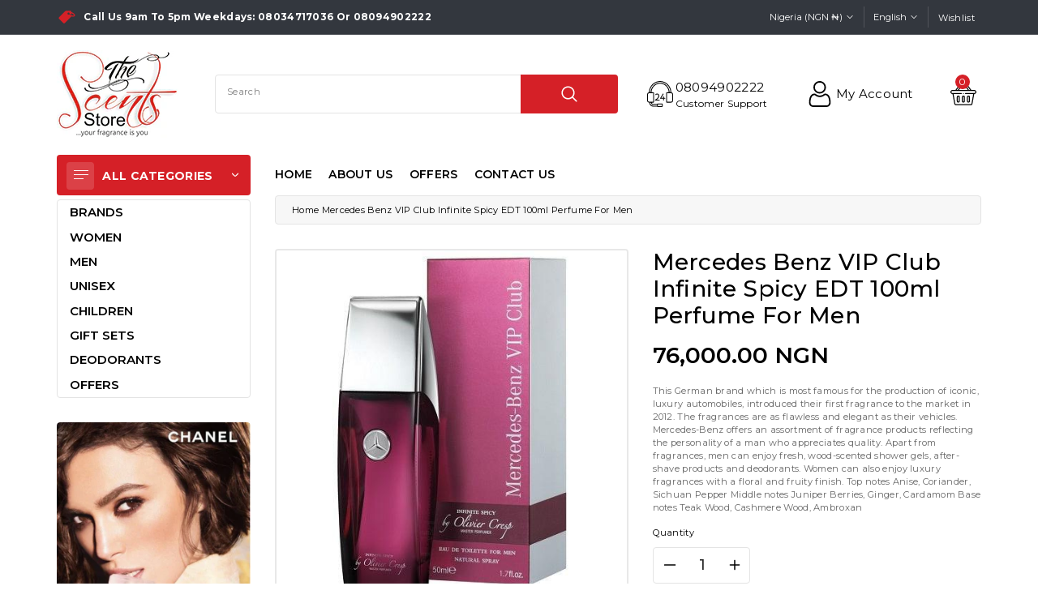

--- FILE ---
content_type: text/css
request_url: https://www.thescentsstore.com/cdn/shop/t/3/assets/base.css?v=77916796805469523961653320080
body_size: 11951
content:
#wb-Information a,#wb-ShippingPartners p,#wb-AboutUs p{color:#c8c8c8;font-size:calc(var(--font-size-base) * .8px)}#shopify-section-logo-bar,#shopify-section-testimonial,#shopify-section-bestproduct,#shopify-section-left-tag{display:none!important}.no-js:not(html){display:none!important}html.no-js .no-js:not(html){display:block!important}.no-js-inline{display:none!important}html.no-js .no-js-inline{display:inline-block!important}html.no-js .no-js-hidden{display:none!important}.element-margin{margin-top:5rem}.grid-auto-flow{display:grid;grid-auto-flow:column}.page-margin,.shopify-challenge__container{margin:7rem auto}.rte-width{max-width:82rem;margin:0 auto 2rem}.list-unstyled{margin:0;padding:0;list-style:none}.visually-hidden{position:absolute!important;overflow:hidden;width:1px;height:1px;margin:-1px;padding:0;border:0;clip:rect(0 0 0 0);word-wrap:normal!important}.visually-hidden--inline{margin:0;height:1em}.overflow-hidden{overflow:hidden}.skip-to-content-link:focus{z-index:9999;position:inherit;overflow:auto;width:auto;height:auto;clip:auto}.text-body{font-size:1.5rem;letter-spacing:.06rem}h6,.h6{margin-block-start:1.67em;margin-block-end:1.67em}.caption{font-size:calc(var(--font-size-base) * 1px);letter-spacing:.07rem}.hidden{display:none!important}@media screen and (max-width: 767px){.small-hide{display:none!important}}@media screen and (min-width: 768px) and (max-width: 991px){.medium-hide{display:none!important}}@media screen and (min-width: 992px){.large-up-hide{display:none!important}}.center{text-align:center}.right{text-align:right}.uppercase{text-transform:uppercase}.light{opacity:.7}.link{cursor:pointer;display:inline-block;border:none;box-shadow:none;text-decoration:none;text-underline-offset:.3rem;background-color:transparent;font-family:inherit}.link-with-icon{display:inline-flex;font-size:1.4rem;font-weight:600;letter-spacing:.1rem;text-decoration:none;margin-bottom:4.5rem;white-space:nowrap}.link-with-icon .icon{width:1.5rem;margin-left:1rem}.link[role=link]:not([href]){cursor:not-allowed}.circle-divider:after{content:"\2022";margin:0 15px}.circle-divider:last-of-type:after{display:none}.full-unstyled-link{text-decoration:none;color:currentColor;display:block}details>*{box-sizing:border-box}.break{word-break:break-word}.visibility-hidden{visibility:hidden}@media (prefers-reduced-motion){.motion-reduce{transition:none!important}}:root{--duration-short: .1s;--duration-default: .2s;--duration-long: .5s}.icon-arrow{width:1.5rem}.animate-arrow .icon-arrow path{transform:translate(-.25rem);transition:transform var(--duration-short) ease}.animate-arrow:hover .icon-arrow path{transform:translate(-.05rem)}summary{cursor:pointer;list-style:none;position:relative}summary .icon-caret{width:12px;height:12px}summary::-webkit-details-marker{display:none}.disclosure-has-popup{position:relative}.disclosure-has-popup[open]>summary:before{position:fixed;top:0;right:0;bottom:0;left:0;z-index:2;display:block;cursor:default;content:" ";background:transparent}.disclosure-has-popup>summary:before{display:none}.disclosure-has-popup[open]>summary+*{z-index:100}@media screen and (min-width: 768px){.disclosure-has-popup[open]>summary+*{z-index:4}.facets .disclosure-has-popup[open]>summary+*{z-index:2}}*:focus{outline:0;box-shadow:none}.no-js *:focus:not(:focus-visible){outline:0;box-shadow:none}.no-js .focus-inset:focus:not(:focus-visible){outline:0;box-shadow:none}.focus-none{box-shadow:none!important;outline:0!important}.no-js .focus-offset:focus:not(:focus-visible){outline:0;box-shadow:none}.grid{display:flex;flex-wrap:wrap;padding:0;list-style:none}.grid__item{flex-grow:1;flex-shrink:0}.grid--gapless .grid__item{padding-left:0;padding-bottom:0}@media screen and (max-width: 767px){.grid__item.slider__slide--full-width{width:100%;max-width:none}}@media screen and (min-width: 768px) and (max-width: 991px){.grid--one-third-max.grid--3-col-tablet .grid__item{max-width:33.33%}}@media screen and (min-width: 992px){.grid--quarter-max.grid--4-col-desktop .grid__item{max-width:25%}}.grid--1-col .grid__item{max-width:100%;width:100%}.grid--3-col .grid__item{width:calc(33.33% - .5rem * 2 / 3)}@media screen and (min-width: 768px){.grid--3-col .grid__item{width:calc(33.33% - 1rem * 2 / 3)}}.grid--2-col .grid__item{width:calc(50% - .25rem)}@media screen and (min-width: 768px){.grid--2-col .grid__item{width:calc(50% - .5rem)}.grid--4-col-tablet .grid__item{width:calc(25% - .75rem)}.grid--3-col-tablet .grid__item{width:calc(33.33% - 1rem * 2 / 3)}}@media screen and (min-width: 992px){.grid--4-col-desktop .grid__item{width:calc(25% - .75rem)}.grid--3-col-desktop .grid__item{width:calc(33.33% - 1rem * 2 / 3)}.grid--2-col-desktop .grid__item{width:calc(50% - .5rem)}}.grid__item--vertical-align{align-self:center}.grid__item--full-width{flex:0 0 100%;max-width:100%}@media screen and (max-width: 767px){.grid--peek.slider--mobile{margin:0;width:100%}.grid--peek.slider--mobile .grid__item{box-sizing:content-box;margin:0}.grid--peek .grid__item{width:calc(50% - 1.875rem)}.grid--peek .grid__item:last-of-type{padding-right:1.5rem}}@media screen and (min-width: 768px) and (max-width: 991px){.slider--tablet.grid--peek .grid__item{width:calc(25% - 3rem)}.slider--tablet.grid--peek.grid--3-col-tablet .grid__item{width:calc(33.33% - 4rem * 2 / 3)}.slider--tablet.grid--peek.grid--2-col-tablet .grid__item{width:calc(50% - 2rem)}.slider--tablet.grid--peek .grid__item:first-of-type{padding-left:1.5rem}.slider--tablet.grid--peek .grid__item:last-of-type{padding-right:1.5rem}}@media screen and (max-width: 991px){.slider--tablet.grid--peek{margin:0;width:100%}.slider--tablet.grid--peek .grid__item{box-sizing:content-box;margin:0}}.media{display:block;position:relative;overflow:hidden}.media--transparent{background-color:transparent}.media>*:not(.zoom):not(.deferred-media__poster-button),.media model-viewer{display:block;max-width:100%;position:absolute;top:0;left:0;height:100%;width:100%}.media>img{object-fit:cover;object-position:center center;transition:opacity .4s cubic-bezier(.25,.46,.45,.94)}.media--square{padding-bottom:100%}.media--portrait{padding-bottom:125%}.media--landscape{padding-bottom:66.6%}.media--cropped{padding-bottom:56%}.media--16-9{padding-bottom:56.25%}.media--circle{padding-bottom:100%;border-radius:50%}.media.media--hover-effect>img+img{opacity:0}@media screen and (min-width: 992px){.media--cropped{padding-bottom:63%}}deferred-media{display:block}.btn-primary,.button,.shopify-challenge__button,.customer button{cursor:pointer;display:inline-flex;vertical-align:middle;line-height:1.25;justify-content:center;align-items:center;box-sizing:border-box;text-decoration:none;border:1px solid transparent;border-radius:4px;background:var(--gradient-base-accent-1);color:var(--color-base-solid-button-labels);transition:.3s ease;-webkit-appearance:none;appearance:none;font-size:rgb(var(--color-base-text));letter-spacing:.5px;text-transform:capitalize;padding:.5rem .75rem}.button:hover,.shopify-challenge__button:hover,.customer button:hover,.btn-primary.disabled,.btn-primary:disabled,.btn-primary:hover,.btn-primary:not(:disabled):not(.disabled).active,.btn-primary:not(:disabled):not(.disabled):active,.show>.btn-primary.dropdown-toggle,.btn-primary.focus,.btn-primary:focus{background:var(--gradient-base-accent-2);border-color:var(--gradient-base-accent-2);color:var(--color-wb-hovercolor-button-text);box-shadow:none}.shopify-challenge__container .shopify-challenge__button{margin-top:30px}.button--tertiary{font-size:1.2rem;padding:1rem 1.5rem;min-width:9rem;min-height:3.5rem}.button--small{padding:1.2rem 2.6rem}.button:disabled,.button[aria-disabled=true],.button.disabled,.customer button:disabled,.customer button[aria-disabled=true],.customer button.disabled{cursor:not-allowed;opacity:.5}.button--full-width{display:flex;width:100%}.button.loading{color:transparent;position:relative}.button.loading>.loading-overlay__spinner{top:50%;left:50%;transform:translate(-50%,-50%);position:absolute;height:100%;display:flex;align-items:center}.button.loading svg,.button.loading span{opacity:0}.button.loading .loading-overlay__spinner svg{opacity:1}.share-button{display:block;position:relative}.share-button details{width:fit-content}.share-button__button{display:flex;align-items:center}details[open]>.share-button__fallback{animation:animateMenuOpen var(--duration-default) ease}.share-button__button:hover{text-decoration:underline;text-underline-offset:.3rem}.share-button__button,.share-button__fallback button{cursor:pointer;background-color:transparent;border:none}.share-button__button .icon-share{margin-right:5px;height:16px;width:16px}.share-button__fallback{background:rgb(var(--color-background));display:flex;align-items:center;position:absolute;top:3rem;left:.1rem;z-index:3;width:100%;min-width:max-content}.share-button__fallback button{width:4.4rem;height:4.4rem;padding:0;flex-shrink:0;display:flex;justify-content:center;align-items:center}.share-button__fallback button:hover svg{transform:scale(1.07)}.share-button__close:not(.hidden)+.share-button__copy{display:none}.share-button__fallback .field__input{box-shadow:none;text-overflow:ellipsis;white-space:nowrap;overflow:hidden}.share-button__fallback .icon{width:1.5rem;height:1.5rem}.share-button__message:not(:empty){display:flex;align-items:center;width:100%;height:100%;margin-top:0;padding:.8rem 0 .8rem 1.5rem}.share-button__message:not(:empty):not(.hidden)~*{display:none}.field__input,.select__select,.customer .field input,.customer select{-webkit-appearance:none;appearance:none;background-color:rgb(var(--color-background));border:.1rem solid var(--color-wbbordercolor);border-radius:4px;font-size:rgb(var(--color-base-text));width:100%;height:45px;box-sizing:border-box;transition:box-shadow var(--duration-short) ease}.text-area,.select{display:inline-block;position:relative;width:100%}.select .icon-caret,.customer select+svg{height:.6rem;pointer-events:none;position:absolute;top:calc(50% - .2rem);right:1.5rem}.select__select,.customer select{cursor:pointer;padding:0 2rem 0 .5rem}.field{position:relative;width:100%;display:flex}.customer .field{display:block}.field--with-error{flex-wrap:wrap}.field__input,.customer .field input{flex-grow:1;padding:8px 15px}.field__label,.customer .field label{font-size:rgb(var(--color-base-text));left:15px;top:13px;margin-bottom:0;pointer-events:none;position:absolute;transition:top var(--duration-short) ease,font-size var(--duration-short) ease;line-height:1.5;color:rgba(var(--color-base-text),.5)}.field__input:focus~.field__label,.field__input:not(:placeholder-shown)~.field__label,.field__input:-webkit-autofill~.field__label,.customer .field input:focus~label,.customer .field input:not(:placeholder-shown)~label,.customer .field input:-webkit-autofill~label{font-size:12px;top:2px;letter-spacing:.04rem;color:#333}.field__input:focus,.field__input:not(:placeholder-shown),.field__input:-webkit-autofill,.customer .field input:focus,.customer .field input:not(:placeholder-shown),.customer .field input:-webkit-autofill{padding:15px 15px 0}.field__input::-webkit-search-cancel-button,.customer .field input::-webkit-search-cancel-button{display:none}.field__input::placeholder,.customer .field input::placeholder{opacity:0}.field__button{align-items:center;background-color:transparent;border:0;color:currentColor;cursor:pointer;display:flex;height:45px;justify-content:center;overflow:hidden;padding:0;position:absolute;right:0;top:0;width:4.4rem}.field__button>svg{height:24px;width:23px}.field__input:-webkit-autofill~.field__button,.field__input:-webkit-autofill~.field__label,.customer .field input:-webkit-autofill~label{color:#000}.text-area{font-family:var(--font-body-family);font-style:var(--font-body-style);font-weight:var(--font-body-weight);padding:1.2rem;min-height:10rem;resize:none}.text-area--resize-vertical{resize:vertical}input[type=checkbox]{display:inline-block;width:auto;margin-right:.5rem}.form__label{display:block;margin-bottom:.6rem}.form__message{align-items:center;display:flex;font-size:calc(var(--font-size-base) * 1px);line-height:1;margin-top:10px}.form__message--large{font-size:1.6rem}.customer .field .form__message{font-size:1.4rem;text-align:left}.form__message .icon,.customer .form__message svg{flex-shrink:0;margin-right:.5rem;width:18px;height:18px}.form__message--large .icon,.customer .form__message svg{margin-right:1rem}.customer .field .form__message svg{align-self:start}.form-status{margin:0;font-size:calc(var(--font-size-base) * 1.28px)}.form-status-list{padding:0;margin:1rem}.form-status-list li{list-style-position:inside}.form-status-list .link:first-letter{text-transform:capitalize}.quantity{position:relative;height:45px;display:flex}.quantity__input{color:currentColor;font-weight:500;opacity:.85;text-align:center;background-color:transparent;border:0;padding:0 .5rem;width:100%;flex-grow:1;-webkit-appearance:none;appearance:none}.quantity__button{flex-shrink:0;border:0;background-color:transparent;cursor:pointer;display:flex;align-items:center;justify-content:center;padding:0}.quantity__button svg{width:1rem;pointer-events:none}.quantity__input:-webkit-autofill,.quantity__input:-webkit-autofill:hover,.quantity__input:-webkit-autofill:active{box-shadow:0 0 0 10rem rgb(var(--color-background)) inset!important;-webkit-box-shadow:0 0 0 10rem rgb(var(--color-background)) inset!important}.quantity__input::-webkit-outer-spin-button,.quantity__input::-webkit-inner-spin-button{-webkit-appearance:none;margin:0}.quantity__input[type=number]{-moz-appearance:textfield}.modal__toggle{list-style-type:none}.no-js details[open] .modal__toggle{position:absolute;z-index:5}.modal__toggle-close{display:none}.no-js details[open] svg.modal__toggle-close{display:flex;z-index:1;height:1.7rem;width:1.7rem}.modal__toggle-open{display:flex}.no-js details[open] .modal__toggle-open{display:none}.no-js .modal__close-button.link{display:none}.modal__close-button.link{display:flex;justify-content:center;align-items:center;padding:0rem;height:45px;width:45px;background-color:transparent}.modal__close-button .icon{width:20px;height:20px}.modal__content{position:absolute;top:0;left:0;right:0;bottom:0;background:rgb(var(--color-background));z-index:4;display:flex;justify-content:center;align-items:center}.media-modal{cursor:zoom-out}.media-modal .deferred-media{cursor:initial}.cart-count-bubble:empty{display:none}.cart-count-bubble{position:absolute;background-color:red;height:1.7rem;width:1.7rem;border-radius:100%;display:flex;justify-content:center;align-items:center;font-size:.9rem;bottom:.8rem;left:2.2rem;line-height:calc(1 + .1 / var(--font-body-scale))}#shopify-section-announcement-bar{z-index:4}.announcement-bar{padding:8px 0;border-bottom:1px solid rgba(255,255,255,.15)}.announcement-bar__link{display:block;width:100%;padding:1rem 2rem;text-decoration:none}.announcement-bar__link .icon-arrow{display:inline-block;pointer-events:none;margin-left:.8rem;vertical-align:middle;margin-bottom:.2rem}.announcement-bar__link .announcement-bar__message{padding:0}.announcement-bar__message{margin:0;text-transform:capitalize;font-weight:700;font-size:12px}.announcement-bar p{display:inline-block;vertical-align:middle;margin:0}.announcement-bar svg{width:25px;height:20px;fill:var(--color-wbmaincolors-text);margin-right:5px}#shopify-section-header{z-index:9}.shopify-section-header-sticky{position:sticky;top:-1px;box-shadow:1px 1px 3px #0000001a}.shopify-section-header-hidden{position:unset}#shopify-section-header.animate{transition:transform .15s ease-out}.header-wrapper{display:block;position:relative}.header *[tabindex="-1"]:focus{outline:none}.header__heading{margin:0;line-height:0}@media screen and (max-width: 991px){menu-drawer~.header__icons .header__icon--account{display:none}}menu-drawer+.header__search{display:none}.header>.header__search{grid-area:left-icon;justify-self:start}.header__search{display:inline-flex;line-height:0;padding:0}.header--top-center>.header__search{display:none}.header--top-center *>.header__search{display:inline-flex}@media screen and (min-width: 992px){.header:not(.header--top-center)>.header__search,.header--top-center *>.header__search{display:none}}.no-js .predictive-search{display:none}details[open]>.search-modal{opacity:1;animation:animateMenuOpen var(--duration-default) ease}details[open] .modal-overlay{display:block}details[open] .modal-overlay:after{position:absolute;content:"";top:100%;left:0;right:0;height:100vh;background:#0006}.no-js details[open]>.header__icon--search{top:1rem;right:.5rem}.search-modal__content{display:flex;align-items:center;justify-content:center;width:100%;height:100%}.search-modal__form{width:100%}.search-modal__close-button{position:absolute;right:.3rem}.search-modal__form .field__button svg{fill:rgb(var(--color-base-text))}@media screen and (min-width: 768px){.search-modal__close-button{right:1rem}}@media screen and (min-width: 992px){.search-modal__close-button{position:initial;margin-left:.5rem}}.header__icon--menu .icon{display:block;position:absolute;opacity:1;transform:scale(1);transition:transform .15s ease,opacity .15s ease}details:not([open])>.header__icon--menu .icon-close,details[open]>.header__icon--menu .icon-hamburger{visibility:hidden;opacity:0;transform:scale(.8)}.js details[open]:not(.menu-opening)>.header__icon--menu .icon-close{visibility:hidden}.js details[open]:not(.menu-opening)>.header__icon--menu .icon-hamburger{visibility:visible;opacity:1;transform:scale(1.07)}.header__inline-menu details[open]>.header__submenu{opacity:1;transform:translateY(0);animation:animateMenuOpen var(--duration-default) ease;z-index:1}.header__inline-menu{margin-left:-1.2rem;grid-area:navigation;display:none}@media screen and (min-width: 992px){.header__inline-menu{display:block}.header--top-center .header__inline-menu{justify-self:center}.header--top-center .header__inline-menu>.list-menu--inline{justify-content:center}}.header__menu{padding:0 1rem}.header__menu-item{padding:1.2rem;text-decoration:none}.header__active-menu-item{transition:text-decoration-thickness var(--duration-short) ease;text-decoration:underline;text-underline-offset:.3rem}.header__menu-item:hover .header__active-menu-item{text-decoration-thickness:.2rem}.header__submenu{transition:opacity var(--duration-default) ease,transform var(--duration-default) ease}.header__submenu.list-menu{padding:2rem 0}.header__submenu .header__submenu{padding:.5rem 0;margin:.5rem 0}.header__submenu .header__menu-item:after{right:2rem}.header__submenu .header__menu-item{padding:.95rem 3.5rem .95rem 2rem}.header__submenu .header__submenu .header__menu-item{padding-left:3rem}.header__menu-item .icon-caret{right:.8rem}.header__submenu .icon-caret{right:2rem}details-disclosure>details{position:relative}@keyframes animateMenuOpen{0%{opacity:0;transform:translateY(-1.5rem)}to{opacity:1;transform:translateY(0)}}@media screen and (min-width: 768px){.overflow-hidden-mobile{overflow:auto}}@media screen and (min-width: 992px){.overflow-hidden-tablet{overflow:auto}}.badge{border:1px solid transparent;border-radius:0rem;display:inline-block;font-size:1.2rem;letter-spacing:.1rem;line-height:1;padding:.6rem 1.3rem;text-align:center;word-break:break-word}.gradient{background:rgb(var(--color-background));background:var(--gradient-background);background-attachment:fixed}@media screen and (forced-colors: active){.icon{color:CanvasText;fill:CanvasText!important}.icon-close-small path{stroke:CanvasText}}body{font-size:calc(var(--font-size-base) * .8px);font-family:var(--wbbase-font);font-weight:400;line-height:1.5;letter-spacing:.3px;color:rgb(var(--color-base-text));background:rgb(var(--color-background));background:var(--gradient-background)}a{color:rgb(var(--color-base-text));transition:.3s ease}a:hover{color:var(--color-wbmaincolors-text);text-decoration:none}button:focus{outline:none}p{color:rgba(var(--color-base-text),.6)}svg{width:14px;height:14px;transition:.3s ease;vertical-align:middle}svg.placeholder-svg{width:100%;height:100%}[contenteditable=true]:focus,[href]:focus,[tabindex]:not([tabindex="-1"]):focus,button:focus,details:focus,input:focus,select:focus,textarea:focus{outline:none solid #2e8fff!important;outline-offset:1px!important}.dropdown-menu{border-color:var(--color-wbbordercolor);font-size:calc(var(--font-size-base) * 1px);border-radius:4px}.modal-content{background:rgb(var(--color-background))}@media (max-width: 991px){.container{max-width:100%}}@media (min-width: 1200px) and (max-width: 1409px){.container{max-width:1170px}}@media (min-width: 1410px) and (max-width: 1589px){.container{max-width:1380px}}@media (min-width:1590px) and (max-width: 1829px){.container{max-width:1560px}}@media (min-width: 1830px){.container{max-width:1800px}}.menuposrow{align-items:center}.shopify-section-header-sticky header.header{background:rgb(var(--color-background));box-shadow:0 0 5px #0003}.header__icons .header__search,.header__icons .slidedown_section,.header__icons #cart-icon-bubble,.wbheadwish{display:inline-block;vertical-align:middle}.wbhcart .wbcart-count{background:var(--color-wbmaincolors-text);color:#fff;border-radius:100%;width:14px;height:14px;line-height:14px;font-size:11px;display:inline-block;text-align:center;position:absolute;right:0;bottom:0}.husercart{display:flex;justify-content:space-between;padding-left:100px;align-items:center}.localization-form .disclosure__button svg{width:8px;height:8px;margin-left:5px}.header__icons .slidedown_section,#cart-icon-bubble{margin-top:0}.userdrop,.wbhcart,.header__icon--search{cursor:pointer}.announcement-bar .wbwish{color:rgb(var(--color-background));padding:5px 8px;transition:.3s ease}.wbwish:hover{color:var(--color-wbmaincolors-text)}.icon-right-part{margin-left:5px}.icon-right-part .main-title{font-size:calc(var(--font-size-base) * 1.07px);font-weight:400;text-transform:capitalize;color:#000}.icon-right-part .sub-title{font-size:calc(var(--font-size-base) * .85px);font-weight:400;text-transform:capitalize;color:#000}.userdrop svg,.header-support svg{width:32px;height:32px;fill:#000;transition:unset}.wbhcart svg{width:38px;height:32px;fill:#000;transition:unset}.userdrop:hover svg,.wbhcart:hover svg{fill:var(--color-wbmaincolors-text);color:var(--color-wbmaincolors-text)}.wbhcartitem,.wbwishcount{background:var(--gradient-base-accent-1);color:var(--color-base-solid-button-labels);width:18px;height:18px;text-align:center;font-size:12px;border-radius:100%;display:inline-block;position:absolute;left:9px;top:-8px}.header-support{border:1px solid rgba(255,255,255,.15);border-radius:4px;padding:5px}.tright{position:unset}.slidedown_section .dropdown-menu{min-width:210px;transform:none!important;top:33px!important;right:0;left:auto!important}.slidedown_section .dropdown-menu li a{display:block;padding:4px 15px;text-transform:capitalize}.search__input.field__input{border:none;box-shadow:none;height:48px;border-radius:4px;border:1px solid var(--color-wbbordercolor)}.header__icons .field__button,.searchbar .field__button,.template-search .field__button{width:auto;padding:0 50px;background:var(--gradient-base-accent-1);fill:var(--color-base-solid-button-labels);height:48px;transition:.3s all ease;border-radius:0 4px 4px 0}.header__icons .field__button svg,.searchbar .field__button svg{fill:var(--color-base-solid-button-labels)}.header__icons .field__button:hover,.searchbar .field__button:hover{background:var(--gradient-base-accent-2)}.header__icons .field__button:hover svg,.searchbar .field__button:hover svg{fill:var(--color-wb-hovercolor-button-text)}input::-webkit-search-decoration{-webkit-appearance:none}.wbheadwish{position:relative;margin:0}.header__icons .header__search{margin-top:0;margin-right:15px}.header-top{padding:19px 0;border-bottom:1px solid rgba(255,255,255,.15)}.headphn{text-transform:capitalize;font-weight:400;letter-spacing:0;padding:12px 0;font-size:calc(var(--font-size-base) * 1.15px)}.headphn svg{width:24px;height:24px}.cms-menu p{display:inline-block;margin-right:50px;margin-bottom:0}.cms-menu a{font-size:calc(var(--font-size-base) * 1px);color:rgb(var(--color-background));font-weight:600;text-transform:uppercase;position:relative}.cms-menu a:after{position:absolute;content:"";background-color:#d01418;left:0;right:0;margin:0 auto;bottom:-4px;opacity:0;height:1px;width:0;transition:.3s ease}.cms-menu a:hover:after{opacity:1;width:30px}.cms-menu a:hover,.special-offer a:hover{color:var(--color-wbmaincolors-text)}.special-offer{position:relative}.special-offer:after{position:absolute;content:"";background-color:#ffffff26;width:1px;height:50px;left:0;top:-14px}.special-offer p{display:inline-block;margin-bottom:0}.special-offer a{font-size:calc(var(--font-size-base) * 1.15px);color:rgb(var(--color-background));font-weight:400;text-transform:capitalize}#cart-icon-bubble .cart__warnings,#cart-icon-bubble .cart__empty-text,#cart-icon-bubble .is-empty .cart__contents,#cart-icon-bubble .is-empty .cart__footer,#cart-icon-bubble cart-items.is-empty .title-wrapper-with-link,#webi-main-cart-footer.is-empty{display:none}#cart-icon-bubble .is-empty .cart__empty-text,#cart-icon-bubble .is-empty .cart__warnings{display:block}.wb-cart-item__error-text:empty+svg{display:none}#cart-icon-bubble .dropdown-menu{transform:none!important;right:0;left:auto!important;width:380px;top:35px!important;padding:0}#cart-icon-bubble .dropdown-menu webi-cart-items{display:block;overflow-y:auto;max-height:350px;padding:15px}.wbheadcartdrop{display:flex;gap:15px;position:relative;margin-bottom:15px}.wbheadcartdrop:last-child{margin-bottom:0}.wbheadcartdrop dl{margin-bottom:6px}.wbcartdimg img{border-radius:4px;max-width:80px;border:1px solid var(--color-wbbordercolor)}.wbheadcartdrop webi-quantity-input{border:1px solid var(--color-wbbordercolor);width:66px;height:26px;border-radius:4px}.wbheadcartdrop .quantity__button svg{width:10px}.wbheadcartdrop .quantity__input{padding:0 3px}.wbheadcartdrop .quantity__button{width:18px}.wbheadcartdrop webi-cart-remove-button{position:absolute;right:0;top:0}.wbheadcartdrop webi-cart-remove-button svg{width:16px;height:16px}.wbcrtname{font-size:calc(var(--font-size-base) * .93px);font-weight:400;text-transform:capitalize;letter-spacing:.3px;display:block;width:85%;line-height:17px;margin-bottom:10px}.wbheadcartdrop .product-option{margin:0}.wbcartddesc{width:100%}.wbcartqtybr{display:flex;align-items:center;justify-content:space-between}.wbheadcartdrop .cart-item__totals{margin:0 6px;text-align:center}.wbheadcartdrop .cart-item__price-wrapper{font-size:rgb(var(--color-base-text))}#webi-main-cart-footer .cart__blocks{padding:15px;border-top:1px solid var(--color-wbbordercolor)}#webi-main-cart-footer .cart__ctas{display:flex;gap:10px;margin-top:12px}#webi-main-cart-footer .cart__ctas .button{width:50%}#webi-main-cart-footer .totals{display:flex;justify-content:space-between;align-items:center}#webi-main-cart-footer .totals p,#webi-main-cart-footer .totals h3{margin:0;font-weight:600}#webi-main-cart-footer .totals h3{font-size:calc(var(--font-size-base) * 1.43px)}.wbheadcartdrop .loading-overlay:not(.hidden)~*{visibility:hidden}#cart-icon-bubble .cart__empty-text{text-align:center;font-size:calc(var(--font-size-base) * 1.29px);margin:0}#webi-main-cart-footer .discounts{margin-top:10px;font-size:calc(var(--font-size-base) * 1px)}localization-form{display:inline-block}.localization-form .button{padding:1rem}.localization-form__currency{display:inline-block}.localization-form__select{position:relative}noscript .localization-form__select{padding-left:0rem}.localization-selector.link{border-right:1px solid rgba(255,255,255,.15);padding:5px 8px;width:100%;border-radius:0;display:inline-flex;align-items:center;transition:.3s ease}.localization-selector.link:hover{color:var(--color-wbmaincolors-text)!important}#FooterCountryForm button{margin-right:0}noscript .localization-selector.link{padding-top:1.5rem;padding-left:1.5rem}.localization-selector option{color:rgb(var(--color-base-text))}.localization-selector+.disclosure__list{opacity:1;animation:animateLocalization var(--duration-default) ease}@keyframes appear-down{0%{opacity:0;margin-top:-1rem}to{opacity:1;margin-top:0}}@keyframes animateLocalization{0%{opacity:0;transform:translateY(0)}to{opacity:1;transform:translateY(-1rem)}}.slick-slider{text-align:center}.slick-slider .slick-next,.slick-slider .slick-prev{display:inline-block;vertical-align:middle}.slick-slider .slick-next:before,.slick-slider .slick-prev:before{display:none}.slick-slider .slick-arrow{background:rgba(var(--color-base-text),.05);display:inline-block;text-align:center;border:none;font-size:20px;text-transform:uppercase;color:rgb(var(--color-base-text));transition:.3s ease;opacity:1;transform:unset;top:-72px;min-width:30px;min-height:30px;border-radius:4px}.slick-slider .slick-arrow.slick-prev{left:auto;right:55px}.slick-slider .slick-arrow.slick-next{right:15px}.leftpro .slick-slider .slick-arrow{background:transparent;display:inline-block;text-align:center;border:none;font-size:20px;text-transform:uppercase;color:rgb(var(--color-background));transition:.3s ease;opacity:1;transform:unset;min-width:unset;min-height:unset;border-radius:4px}.leftpro .slick-slider .slick-arrow{top:-48px}.leftpro .slick-slider .slick-arrow.slick-prev{left:auto;right:38px}.leftpro .slick-slider .slick-arrow.slick-next{right:15px;left:auto}.slick-slider .slick-arrow:hover{background:var(--gradient-base-accent-1);color:var(--color-base-solid-button-labels)}.slick-slider .slick-arrow:hover svg,.leftpro .slick-slider .slick-arrow svg{fill:var(--color-base-solid-button-labels)}.slick-slider .slick-dots{position:unset;margin-top:20px}.slick-dots li{margin:0 2px}.slick-dots li.slick-active button:before,.slick-dots li button:before{color:var(--color-wbmaincolors-text)}.slick-dots li{width:auto;height:auto;vertical-align:middle}.slick-dots li button:before{content:"";width:auto;height:auto;opacity:1}.slick-dots li.slick-active button:before{opacity:1}.slick-dots li button{background:var(--color-wbmaincolors-text);opacity:.5;width:8px;height:8px;padding:0;margin:0 2px;border-radius:100%;transition:.3s all ease}.slick-dots li.slick-active button,.slick-dots li button:hover{opacity:1;width:30px;border-radius:30px}.slick-dotted.slick-slider{margin-bottom:0}.procatbnr{position:relative}.righttext{position:absolute;top:50px;right:8%;text-align:right}.righttext h5,.rtext h5{font-size:calc(var(--font-size-base) * 1.15px);text-transform:capitalize;font-weight:400;color:rgba(var(--color-base-text),.5)}.righttext h2,.rtext h2{font-size:calc(var(--font-size-base) * 1.71px);text-transform:capitalize;font-weight:400}.righttext a.btn,.rtext a.btn{padding:0;background:transparent;color:var(--color-wbmaincolors-text);margin-top:10px;font-size:calc(var(--font-size-base) * 1px);font-weight:400;text-transform:uppercase;text-decoration:underline;border:none}.righttext a.btn:hover,.rtext a.btn:hover{background:transparent;color:rgb(var(--color-base-text));border:none}.rtext{position:absolute;top:80px;left:8%;text-align:left}.middle-top-b{margin-top:30px;position:relative}.colltext,.sptext{position:absolute;top:50px;left:8%;max-width:600px}.colltext h4{font-size:calc(var(--font-size-base) * 1.15px);text-transform:capitalize;font-weight:500}.sptext h4{font-size:calc(var(--font-size-base) * 1.42px);text-transform:capitalize;font-weight:700;margin-bottom:15px}.colltext h2.sptext h2{font-size:calc(var(--font-size-base) * 2.5px);text-transform:capitalize;font-weight:700}.colltext p{font-size:calc(var(--font-size-base) * 1.15px);text-transform:capitalize;font-weight:700;color:rgba(var(--color-base-text),.5)}.colltext a.btn,.offerbtxt a.btn,.sptext a.btn{padding:12px 35px;border-radius:4px;background:var(--gradient-base-accent-1);color:var(--color-base-solid-button-labels);margin-top:20px;font-size:calc(var(--font-size-base) * 1px);font-weight:400;text-transform:uppercase}.colltext a.btn:hover,.offerbtxt a.btn:hover,.sptext a.btn:hover{background:var(--gradient-base-accent-2);color:var(--color-base-solid-button-labels)}.offerbnr{position:relative}.offerbtxt{position:absolute;top:0;bottom:0;display:flex;align-items:center;max-width:550px;right:8%}.offerbtxt h2{font-size:calc(var(--font-size-base) * 2.85px);text-transform:capitalize;font-weight:500}.offerbtxt p{font-size:calc(var(--font-size-base) * 1px);text-transform:capitalize;font-weight:400;color:rgba(var(--color-base-text),.5)}.heading{font-size:calc(var(--font-size-header) * .6px);font-weight:600;text-transform:uppercase;position:relative;margin-bottom:30px;padding-bottom:15px;border-bottom:1px solid var(--color-wbbordercolor)}.heading strong{font-size:calc(var(--font-size-base) * 1.15px);line-height:normal;display:block;color:#555;font-weight:400}.heading span{display:inline-block;vertical-align:middle;position:relative}.rless{margin-left:-15px;margin-right:-15px}.cless{padding-left:15px;padding-right:15px}ul.twopro{padding:0;margin:0}.tab-content>.tab-pane:not(.active){display:block;height:0;overflow-y:hidden}.pro-tab{position:relative;margin-bottom:30px}.pro-tab.tabs{border-bottom:1px solid rgba(var(--color-base-text),.1);margin-bottom:30px}.pro-tab .heading{margin-bottom:0;border-bottom:none;padding-bottom:5px}.pro-tab .heading span:before{content:none}.pro-tab .nav-tabs .nav-link{text-transform:uppercase;position:relative;font-weight:400;font-size:calc(var(--font-size-base) * 1.15px);border:none;padding:0;color:rgba(var(--color-base-text),.6)}.pro-tab .nav-tabs .nav-item .nav-link.active,.pro-tab .nav-tabs .nav-link:hover{color:var(--gradient-base-accent-1)}.pro-tab .nav-tabs{border-bottom:none;display:block;position:absolute;right:0;top:10px;margin-right:80px}.pro-tab .nav-tabs .nav-item{margin:0 25px;display:inline-block;vertical-align:middle}.homecatb{background:rgba(var(--color-base-text),.04);border-radius:4px}.homecatbsub h2{font-size:calc(var(--font-size-base) * 1.28px);text-transform:capitalize;font-weight:400;transition:.3s ease}.homecatb:hover h2{color:var(--color-wbmaincolors-text)}.homecatbsub p{text-transform:uppercase;margin-bottom:0;padding-bottom:15px}.beffect img{border-radius:4px;transform:scale(1);transition:transform 5s cubic-bezier(.25,.46,.45,.94)}.beffect:hover img{transform:scale(1.1)}.deliveryinfo{margin-bottom:0;border:1px solid var(--color-wbbordercolor);border-radius:5px;transition:.3s ease}.deliveryinfo .row{margin:0}.deliveryinfo ul{margin:0;padding:0}.deliveryinfo [class*=col-]{border-bottom:1px solid var(--color-wbbordercolor);text-align:left;padding:20px 15px}.deliveryinfo [class*=col-]:last-child{border-bottom:none}.deliveryinfo ul svg{width:38px;height:38px;fill:var(--color-wbmaincolors-text);transition:transform .7s ease-in-out;cursor:pointer}.deliveryinfo ul:hover li svg{transform:rotateY(360deg)}.deliveryinfo ul li span,.deliveryinfo li{display:inline-block;vertical-align:middle}.deliveryinfo li:last-child{text-align:left;margin-left:10px}.deliveryinfo li h4{font-size:calc(var(--font-size-base) * 1.28px);text-transform:capitalize;font-weight:400;margin-bottom:10px;margin-top:0;letter-spacing:0}.deliveryinfo li p{text-transform:capitalize;margin-bottom:0;font-size:calc(var(--font-size-base) * 1px);letter-spacing:0;color:rgba(var(--color-base-text),.7);text-align:left}.wbprobnrtop .row{align-items:center}.wbprobnr .slick-slider .slick-dots{margin-top:10px}.prbnrleft h2{max-width:300px;margin-left:auto;margin-right:auto}.special .wbproduct-container .row{margin:0;align-items:center}.special .wbimgblock{padding:0}.special .wbproductdes{padding:10px}.special .product-title,.special .price .price-item{font-size:calc(var(--font-size-base) * 1.28px)}.special .wblistpdesc{font-size:calc(var(--font-size-base) * .8px);font-weight:400;margin-bottom:10px}.timer_outer .row{padding:10px 20px}.ptimer{padding:0}.timer_outer h5{font-size:calc(var(--font-size-base) * 1.28px);text-transform:capitalize;display:inline-block;vertical-align:middle;font-weight:400;margin-bottom:0}.timer_outer p{display:inline-block;vertical-align:middle;margin-bottom:0}.countdowntimer{margin-top:0;text-align:left}.countdowntimer [class*=col-]{padding:0}.wbcounttimer{background:var(--color-wbmaincolors-text);padding:5px 10px;border-radius:4px;display:inline-block;text-align:center}.timer_outer{border-top:1px solid var(--color-wbbordercolor)}.countdowntimer .wbcounttimer div{display:inline-block;vertical-align:middle}.countdowntimer .wbcounttimer div:after{content:":";font-size:calc(var(--font-size-base) * 1.42px);color:rgb(var(--color-background));margin:0 6px}.countdowntimer .wbcounttimer div:last-child:after{display:none}.countdowntimer div span{font-weight:400;width:40px;font-size:calc(var(--font-size-base) * 1.42px);display:inline-block;color:rgb(var(--color-background));vertical-align:middle}.countdowntimer div strong{color:rgb(var(--color-background));display:inline-block;vertical-align:middle;margin-top:0;font-weight:400;text-align:center;font-size:calc(var(--font-size-base) * 1.42px);padding:0 2px}.leftbnr,.secleftbnr,.imgbnr,.salebnr.offerbnr{position:relative;text-align:center}.lefttxt,.slefttxt{position:absolute;top:30px;left:0;right:0;text-align:center}.lefttxt h5,.slefttxt h5,.imgtext h5{font-size:calc(var(--font-size-base) * .8px);text-transform:capitalize;color:#fff;font-weight:400;background-color:#d52027cf;padding:8px}.lefttxt h2,.slefttxt h2{font-size:calc(var(--font-size-base) * 1.71px);text-transform:capitalize;font-weight:500}.slefttxt h2{color:rgb(var(--color-background))}.slefttxt h5{color:rgba(var(--color-background),.5)}.lefttxt a.btn,.slefttxt a.btn,.imgtext a.btn{background:transparent;color:var(--color-wbmaincolors-text);padding:0;border:none;text-decoration:underline}.lefttxt a.btn:hover,.slefttxt a.btn:hover,.imgtext a.btn:hover{background:transparent;color:var(--gradient-base-accent-2);border:none}.slefttxt a.btn:hover{color:rgb(var(--color-background))}.imgtext,.saletext{position:absolute;top:0;bottom:8%;left:8%;display:flex;align-items:end;text-align:left;right:16%}.imgtext h2{font-size:calc(var(--font-size-base) * 1px);text-transform:capitalize;font-weight:600;background-color:#d52027cf;padding:8px;color:#fff}.saletext h5{font-size:calc(var(--font-size-base) * 1px);text-transform:capitalize;font-weight:400;color:rgba(var(--color-base-text),.5)}.saletext h2{font-size:calc(var(--font-size-base) * 2px);text-transform:capitalize;font-weight:500;color:rgb(var(--color-base-text))}.saletext p{font-size:calc(var(--font-size-base) * 1px);text-transform:uppercase;font-weight:400;color:rgba(var(--color-background),.5)}.saletext a.btn{padding:10px 20px;border-radius:4px;background:var(--gradient-base-accent-1);color:var(--color-base-solid-button-labels);margin-top:20px;font-size:calc(var(--font-size-base) * 1px);font-weight:400;text-transform:uppercase}.saletext a.btn:hover{background:var(--gradient-base-accent-2);color:var(--color-base-solid-button-labels)}.owl-dealp .slick-list{margin-right:-15px}.toprated .wbproduct-container{padding:20px}.bestrightimg{border:1px solid var(--color-wbbordercolor);border-radius:4px}.owl-dealp li img{border-radius:4px;border:1px solid var(--color-wbbordercolor)}.owl-dealp .slick-slide div li{margin-bottom:15px}.owl-dealp .slick-slide div:last-child li{margin-bottom:0}.product-category .wbproduct-container .row{margin:0;align-items:center}.product-category .wbimgblock{padding:0}.product-category .wbproductdes{padding:0 10px}.mycustcatname{max-width:20%;flex:0 0 20%}.ctab{max-width:80%;flex:0 0 80%}.product-category ul .grid__item{margin-bottom:30px}.product-category ul .grid__item:last-child{margin-bottom:4px}.ptabbr .slick-slide div:last-child li{border-bottom:none!important}.owl-procat .card__badge span{display:none}.pctab .nav-tabs{border-bottom:none;padding:0;border:1px solid var(--color-wbbordercolor);border-radius:4px;display:block}.pctab .slick-list{padding-bottom:0}.pctab .nav-tabs .nav-item{margin-bottom:0;display:block!important;width:auto!important}.ptabbr .slick-slide div:nth-child(1) li a{border-radius:4px 4px 0 0}.ptabbr .slick-slide div:nth-child(6) li a{border-radius:0 0 4px 4px}.pctab .nav-tabs .nav-link{background-color:rgb(var(--color-background));border-radius:0;padding:10.5px 30px;transition:.3s ease;position:relative;text-transform:capitalize;font-size:calc(var(--font-size-base) * 1.15px);text-align:left;color:rgba(var(--color-base-text),.5);border:none}.pctab .nav-tabs .nav-link svg{transform:rotate(180deg);float:right;margin-top:5px}.ptabbr li{border-bottom:1px solid var(--color-wbbordercolor)!important}.ptabbr li a.active,.ptabbr li a:hover{color:var(--color-wbmaincolors-text)!important;border-color:transparent!important}.ptabbr li a.active:before,.ptabbr li a:hover:before{content:"";background:var(--color-wbmaincolors-text);opacity:.1;position:absolute;top:0;bottom:0;left:0;right:0}.ptabbr .slick-slide div:nth-child(1) li a.active:before,.ptabbr .slick-slide div:nth-child(1) li a:hover:before{border-radius:4px 4px 0 0}.ptabbr li a i{float:right;margin-top:5px;padding:0 10px}.testimonial{position:relative;border-radius:4px;padding:15px}.wbtestisub ul{padding:0;margin-bottom:0;margin-top:0}.wbtestisub li{display:block}.testimonial img{border:1px solid var(--color-wbmaincolors-text);border-radius:100%;display:unset;margin-bottom:20px}.testimonial h4{font-size:calc(var(--font-size-base) * 1.15px);font-weight:400;text-transform:capitalize;margin-top:10px;margin-bottom:10px;color:var(--color-wbmaincolors-text)}.testimonial h5{font-size:rgb(var(--color-base-text));text-transform:capitalize;margin:0;font-weight:400;font-size:12px}.testimonial svg{fill:var(--color-wbmaincolors-text);opacity:.2;position:absolute;height:40px;width:40px;right:-90px;left:0;margin:0 auto;z-index:-1}.testimonial .wbtestisub span{display:block;position:relative;margin-bottom:50px}.testimonial .wbtestisub span:before{content:"";border-left:1px solid #ababab;height:30px;position:absolute;top:10px}.testimonial p{color:rgba(var(--color-base-text),.5);line-height:26px;font-size:calc(var(--font-size-base) * 1px);font-weight:400;margin-bottom:0}.wblogos .heading{font-size:calc(var(--font-size-header) * .75px)}.wblogos{padding:15px;border:1px solid var(--color-wbbordercolor);border-radius:4px}#scroll{position:fixed;bottom:60px;right:20px;font-size:18px;color:var(--color-base-solid-button-labels);cursor:pointer;z-index:2;background:var(--gradient-base-accent-1);min-width:40px;min-height:40px;overflow:hidden;display:block;text-align:center;opacity:1;transition:all .5s ease-in-out 0s;transform:scale(1);padding:6px 0;border-radius:4px}#scroll.scrollhide{bottom:-100px;opacity:0;transform:scale(0)}#scroll:hover{background-color:var(--gradient-base-accent-2);color:var(--color-wb-hovercolor-button-text)}#scroll svg{width:12px;height:12px;fill:var(--color-wb-hovercolor-button-text)}.progallerybtn{margin-top:10px}.progallerybtn button{display:inline-block;margin:0 5px;border-radius:4px}.wbquicksuccess,.spr-form-message-success{color:#058c05}.hide-modalquick{display:none!important}.wbquickallimg{margin-bottom:15px}.modal-open .slick-list,.modal-open .slick-track{transform:none!important}.wbquickmodel .close{position:absolute;right:0;top:0;z-index:1;background:rgba(var(--color-base-text),.15);opacity:1;width:28px;height:28px}.wbquickallimg{display:flex;flex-wrap:wrap}.wbquickallimg .product__media-item{width:100%}.wbquickallimg .product__media-item:not(:first-child){display:none!important}.quickvslide{flex-wrap:inherit;overflow-x:auto;scroll-snap-type:x mandatory;scroll-behavior:smooth;display:flex;text-align:center;margin-left:-8px;margin-right:-8px}.quickvslide .slider__slide{width:calc(25% + -0rem);position:relative;padding:0 8px}.quickvslide .slider__slide img{border-radius:4px;cursor:pointer;border:1px solid var(--color-wbbordercolor)}.wbquickmodel .inner-class .form__label{font-size:rgb(var(--color-base-text))}.wbquickmodel .product-form__input input[type=radio]{clip:rect(0,0,0,0);overflow:hidden;position:absolute;height:1px;width:1px}.wbquickmodel .product-form__input input+label{border-radius:4px;display:inline-block;padding:8px 6px;font-size:14px;line-height:1;text-align:center;transition:border var(--duration-short) ease;cursor:pointer;border:1px solid rgba(var(--color-base-text),.08);background:rgba(var(--color-base-text),.03);margin:0 3px;box-shadow:none;min-width:32px;min-height:32px}.wbquickmodel .product-form__input input+label.active{background-color:rgb(var(--color-base-text));border-color:rgb(var(--color-base-text));color:var(--color-base-solid-button-labels)}.wbquickmodel .product-form__input input+label.wbvarcolor{padding:0;border-radius:100%;min-width:24px;min-height:24px;box-shadow:0 0 0 1px #0000001a;border:none;display:inline-block;vertical-align:middle;font-size:0}.wbquickmodel .product-form__input input+label.wbvarcolor.active{box-shadow:0 0 0 1px #000}variant-webiquick{display:block}variant-webiquick .js.product-form__input.inner-class{margin-bottom:10px}.wbquickmodel .modal-lg{max-width:1000px}.wbquickmodel .modal-lg .modal-content{margin:0 15px;border-radius:4px}.wbquickmodel .product__media-item img{border-radius:4px;border:1px solid var(--color-wbbordercolor)}.wbquickprotype{text-transform:uppercase;margin-bottom:10px}.quickproduct-title{font-size:calc(var(--font-size-base) * 1.7px);margin-bottom:10px;text-transform:capitalize}.wbquickhrating,.wbquicklpdesc,.wbquickprice{margin-bottom:10px}.wbquickmodel .price .price-item{font-size:calc(var(--font-size-base) * 2.1px)}.wbquickmodel .price--on-sale .price-item--regular{font-size:19px}.wbquickmodel .product-form .wbflexcart{display:flex;gap:15px;margin-top:15px}.wbquickmodel .product-form form{flex:1 1 auto;width:100%}.wbquickmodel .product-form__submit{display:block;width:100%;height:45px}.wbquickmodel .product-form__submit svg{fill:var(--color-base-solid-button-labels);width:20px;height:20px}.wbquickmodel .product-form__submit span{margin:0 5px;vertical-align:middle;text-transform:uppercase;display:inline-block}.wbquickmodel .quantity__button{width:36px}.wbquickmodel .quantity{border:1px solid var(--color-wbbordercolor);border-radius:4px;width:120px}.quickvfull{margin-top:20px;display:inline-block;color:var(--color-wbmaincolors-text)}.quickvfull:hover{color:rgb(var(--color-base-text))}.spaced-section{margin-top:60px}.owl-slider .sliderel:not(:first-child){display:none}.owl-slider.slick-slider .sliderel:not(:first-child){display:block}.wbtopr,.testi,.wbblog,.wblogobar,.wbprobnrtop,.wbprobnrbtm,.wbpop,.wbbestp,.wbnewpro,.wbsale,.wblatest,.wbfea,.wbnew,.wbbest,.wbspeprod,.owl-catt,.owl-procat{display:none}.index-section{margin-top:30px}.leftpro{border:1px solid var(--color-wbbordercolor);border-radius:4px;padding:5px}.leftpro .heading{color:var(--color-base-solid-button-labels);background:var(--gradient-base-accent-1);font-size:calc(var(--font-size-base) * 1.15px);font-weight:500;text-transform:capitalize;position:relative;padding:10px;margin-top:0;margin-bottom:15px;border-radius:4px}.leftpro .row,.latest .row{margin:0;align-items:center}.leftpro .wbimgblock,.latest .wbimgblock{padding:0}.leftpro .card__badge span,.latest .card__badge span{display:none}.wbpop .wbproduct-container,.wbbestp .wbproduct-container{margin-bottom:10px;padding-bottom:10px;border:none;border-bottom:1px solid var(--color-wbbordercolor);border-radius:0}.wbpop .twopro li:last-child .wbproduct-container,.wbbestp .twopro li:last-child .wbproduct-container{margin-bottom:0;padding-bottom:0;border-bottom:none}.popular .wbproductdes,.latest .wbproductdes{text-align:left;padding-right:0;padding-bottom:0}.popular .wbproduct-container,.latest .wbproduct-container{margin-top:0;margin-bottom:20px}.latest .wbhrating{border-top:1px solid var(--color-wbbordercolor);padding-top:14px;margin-top:14px;width:55%}.latest .grid__item{border-bottom:1px solid var(--color-wbbordercolor);border-right:1px solid var(--color-wbbordercolor);display:none!important}.latest .grid__item:last-child{border-bottom:none}.producttag{padding:0 10px 10px}.left-tag-cms p{display:inline-block;margin:0}.left-tag-cms p a{display:inline-block;background-color:rgba(var(--color-base-text),.05);color:rgb(var(--color-base-text));padding:8px 15px;border-radius:5px;margin:5px;transition:.3s ease;text-transform:uppercase}.left-tag-cms p a:hover{color:var(--color-base-solid-button-labels);background:var(--gradient-base-accent-1)}.beffect{position:relative;overflow:hidden;border-radius:4px}.breadcrumb{background:rgba(var(--color-base-text),.03);border-radius:4px;padding:9px 5px;border:1px solid var(--color-wbbordercolor);margin:0 0 30px;text-transform:capitalize}.template-search__search{margin:0 auto 3rem;max-width:700px}.template-search--empty{padding-bottom:18rem}.search__button .icon{height:20px;width:20px}.wblbook .row{align-items:center}.wblbook img{border-radius:4px}.wblbookmain{text-align:center;position:relative}.wblbookmain .wblookbook{position:absolute;cursor:pointer;min-width:25px;min-height:25px}.wblbookmain .wblookbook .wblookbtn{width:25px;height:25px;padding:6px;position:absolute;top:0;left:0;z-index:0;background:rgba(var(--color-background),.8);border-radius:100%;transition:padding .3s ease}.wblbookmain .wblookbook .wblookbtn:after{content:"";position:absolute;left:50%;top:50%;width:100%;height:100%;background:rgb(var(--color-base-text));border-radius:100%;animation:pulse-border 1.5s ease-out infinite}@keyframes pulse-border{0%{transform:translate(-50%) translateY(-50%) translateZ(0) scale(1);opacity:1}to{transform:translate(-50%) translateY(-50%) translateZ(0) scale(1.5);opacity:0}}.wblbookmain .wblookbook .wblookbtn:before{content:"\f067";font-family:fontAwesome;position:absolute;top:0;left:0;min-width:25px;min-height:25px;color:var(--color-base-solid-button-labels);display:flex;justify-content:center;align-items:center;transform:scale(1);transition:all .3s ease;z-index:2;background:var(--gradient-base-accent-1);border-radius:100%}.wblbookmain .wblookbook .wblookimg a{display:block}.wblbookmain .wblookbook .wblbookcnt{display:none;z-index:3;width:150px;position:relative;background:rgb(var(--color-background));box-shadow:2px 2px 8px rgba(var(--color-base-text),.05);border-radius:4px;margin-top:32px;left:-60px;padding:10px 0}.wblookbleft{display:none}.wblbookmain .wblookbtn.active~.wblbookcnt,.wblookbleft.active{display:block}.wblookdesc h3{overflow:hidden;white-space:nowrap;text-overflow:ellipsis;font-size:calc(var(--font-size-base) * 1px);margin-bottom:4px;font-weight:500;text-transform:capitalize}.wblookdesc{padding:10px 10px 0}.wblookprice span{font-weight:600}.wblookprice span.old-price{text-decoration:line-through;font-weight:400;font-size:13px;padding-left:2px;color:rgba(var(--color-base-text),.5)}.wblookdesc .wblkbtn{margin-top:8px}.popinner{display:none}.wbpopup-popducts{position:fixed;bottom:15px;left:30px;z-index:9}.wbpopup-popducts .popinner .wbproduct-container{width:320px;position:relative;cursor:pointer;padding:5px;border:1px solid var(--color-wbbordercolor);align-items:center}.wbpopup-popducts .popinner .wbproduct-container .wbproductdes{text-align:left;padding:0 10px}.wbpopup-popducts .popinner{display:none}.wbclosepopup{position:absolute;top:5px;right:-5px;cursor:pointer;z-index:1}.wbpopup-popducts .wbproduct-container .wbhrating{float:none}.wbpopup-popducts .wbimgblock{padding:0}#wbboxlayout .menupos:before{left:0;right:0}#wbboxlayout body{box-shadow:0 0 10px #0003;margin:40px auto}@media (max-width: 991px){#wbboxlayout body{max-width:100%;width:100%}}@media (min-width: 992px) and (max-width: 1199px){#wbboxlayout body{max-width:963px}}@media (min-width: 1200px) and (max-width: 1409px){#wbboxlayout body{max-width:1170px}}@media (min-width: 1410px) and (max-width: 1589px){#wbboxlayout body{max-width:1380px}}@media (min-width:1590px) and (max-width: 1829px){#wbboxlayout body{max-width:1560px}}@media (min-width: 1830px){#wbboxlayout body{max-width:1800px}}.wbsitebox,.wbrtlmode{display:flex;margin:0;padding:0}.wbsitebox li{width:50%;cursor:pointer;background:#f5f5f5;padding:10px 20px;border-radius:4px;text-transform:capitalize;transition:.3s ease;text-align:center;margin:10px 3px 0}.wbrtlmode li{width:50%;margin:10px 3px 0;text-align:center}.wbrtlmode li a{display:block;cursor:pointer;background:#f5f5f5;padding:10px 20px;border-radius:4px;text-transform:uppercase}.wbsitebox li:hover,.wbrtlmode li a:hover{background:var(--color-wbmaincolors-text);color:#fff}.wballcor{background:transparent;color:#000;font-size:14px;line-height:20px;right:-250px;padding:8px;position:fixed;text-align:left;top:150px;width:250px;transition:background .5s ease-in-out 0s;z-index:2}.wbcolor_box{background:transparent;color:#000;font-size:14px;line-height:20px;right:-250px;padding:15px;position:fixed;text-align:left;top:167px;width:250px;transition:background .5s ease-in-out 0s;z-index:2}@-moz-keyframes spin{to{-moz-transform:rotate(360deg)}}@-webkit-keyframes spin{to{-webkit-transform:rotate(360deg)}}@keyframes spin{to{-webkit-transform:rotate(360deg);transform:rotate(360deg)}}.wbopen-closeclr{cursor:pointer;float:left;border-radius:4px 0 0 4px;margin-left:-74px;margin-top:-42px}.wbopen-closeclr.wbclrdisable:before{color:#fff;content:"";font-size:24px;line-height:36px;padding:0 10px;background:url(color-circle.png) no-repeat;width:36px;height:36px;background-size:36px;display:block;-webkit-animation:spin 3s linear infinite;-moz-animation:spin 3s linear infinite;animation:spin 3s linear infinite}.wbopen-closeclr.wbclrenable:before{color:#fff;content:"";font-size:24px;line-height:36px;padding:0 10px;background:url(color-circle.png) no-repeat;width:36px;height:36px;background-size:36px;display:block;-webkit-animation:spin 3s linear infinite;-moz-animation:spin 3s linear infinite;animation:spin 3s linear infinite}.wbopen-closeclr{background-color:#fff;border:medium none;box-shadow:1px 2px 5px #0000001a;padding:7px 15px;transition:.3s ease-in-out}.wbopen-closeclr.wbclrdisable{border-radius:25px 0 0 25px}.wbopen-closeclr.wbclrenable{border-radius:30px 30px 0 0;margin-left:-94px;padding:8px 10px}.wbcolor_box h3{text-align:center;font-size:20px;text-transform:uppercase;font-weight:500;margin-bottom:15px}.wbcolor_box h5{font-size:14px;margin:0;font-weight:400}.wbcolor_box li{list-style:none}.wbinnerclr,.wbrtlmode{padding:0}.wbinnerclr li{width:50%;float:left;margin-top:10px}.wbinnerclr li a{height:35px;display:block;margin:0 3px;border-radius:4px}.wbclr1{background:#4e7df1}.wbclr2{background:#6a1b9a}.wbclr3{background:#8bc34a}.wbclr4{background:#ffa000}.wbclr5{background:#ad0202}.wbclr6{background:#00b8d4}@media (max-width: 767px){.wbcolor_box{height:300px;overflow:auto}.wbpopup-popducts .popinner .wbproduct-container{padding:8px;width:250px}}.wbaboutimgblock{position:relative}.wbaboutimgblock h2{position:absolute;left:0;right:0;top:0;bottom:0;display:flex;align-items:center;margin:0;font-size:calc(var(--font-size-base) * 3.28px)}.wbaboutimgblock h2 span{margin:0 auto;display:block}.wbaboutimgblock,.wbabttxt,.wbabtimgtxt{margin-bottom:30px}.wbfaqsec{margin-bottom:20px}.wbabttxt h2,.wbabtimgtxt h2{font-size:calc(var(--font-size-base) * 1.7px);margin-bottom:8px}.faqhead.toggle.collapsed:after{content:"+"}.faqhead.toggle:after{content:"-";font-size:calc(var(--font-size-base) * 1px);font-weight:400;float:right;cursor:pointer;color:rgb(var(--color-base-text))}.faqhead{display:block;border:1px solid var(--color-wbbordercolor);margin-bottom:10px;padding:10px 15px;text-transform:capitalize;font-size:calc(var(--font-size-base) * 1.15px)}.template-page .heading{margin-top:15px}.wbpagefaq{max-width:900px;margin:0 auto}@media (min-width: 768px){.footer .footer-collapse{display:block!important}.header__search .field__input{height:50px;border-radius:30px}.header__search .field__label{top:15px;font-size:13px}.offrcol,.salecol{padding:0}.wbheadwish svg{display:none}}@media (min-width: 576px){.mycustcatname{display:block!important}.procatbgm .toggle{display:none}}@media (min-width: 1590px){.product-recommendations .grid__item{flex:0 0 20%;max-width:20%}}@media (min-width:1590px) and (max-width: 1829px){.husercart{padding-left:60px}.deliveryinfo [class*=col-]{padding:20px 10px}.deliveryinfo li h4{font-size:calc(var(--font-size-base) * 1.15px)}.product-form .cartb svg{display:none}}@media (min-width: 1410px) and (max-width: 1590px){.leftw,.hleftw{flex:0 0 20%;max-width:20%}.rightw,.right-col{flex:0 0 80%;max-width:80%}.special-offer a{font-size:calc(var(--font-size-base) * 1px)}.saletext h2{font-size:calc(var(--font-size-base) * 1.87px)}.righttext{right:4%}.rtext{top:50px}.righttext h2,.rtext h2{font-size:calc(var(--font-size-base) * 1.57px);letter-spacing:0}.husercart{padding-left:0}.cms-menu p{margin-right:35px}.timer_outer h5{font-size:calc(var(--font-size-base) * 1px)}.countdowntimer div span{width:32px;font-size:calc(var(--font-size-base) * 1.28px)}.countdowntimer div strong{font-size:calc(var(--font-size-base) * 1.28px)}.countdowntimer .wbcounttimer div:after{margin:0 2px}.owl-dealp .slick-slide div li{margin-bottom:8px}.owl-dealp li img{max-width:140px}.product-category .wbproductdes{padding:15px 10px}.pctab .nav-tabs .nav-link{padding:9.5px 15px}.special-offer:after{left:-15px}.deliveryinfo li h4{font-size:calc(var(--font-size-base) * 1px)}}@media (min-width: 1200px) and (max-width: 1409px){.leftw,.hleftw{flex:0 0 23%;max-width:23%}.rightw,.right-col{flex:0 0 77%;max-width:77%}.icon-right-part{margin-left:0}.owl-dealp .slick-slide div li{margin-bottom:8px}.left-tag-cms p a{margin:5px 3px}.homesearch{max-width:45%;flex:0 0 45%}.tright{flex:0 0 38.33%;max-width:38.33%}.husercart{padding-left:0}.hmenu{max-width:68%;flex:0 0 68%}.offer-icon{flex:0 0 32%;max-width:32%}.cms-menu p{margin-right:20px}.cms-menu a{text-transform:capitalize}.imgtext h2,.saletext h2,.offerbtxt h2{font-size:calc(var(--font-size-base) * 1.57px)}.deliveryinfo ul li img{width:38px;height:38px}.deliveryinfo li h4{font-size:calc(var(--font-size-base) * 1.15px);margin-bottom:6px}.deliveryinfo [class*=col-]{border-right:none}.deliveryinfo li p{font-size:calc(var(--font-size-base) * .85px)}.deliveryinfo li:last-child{margin-left:0;margin-top:10px;text-align:center}.lefttxt h2,.slefttxt h2{font-size:calc(var(--font-size-base) * 1.29px)}.colltext,.righttext{top:34px;max-width:490px}.colltext h4,.righttext h5,.rtext h5,.offerbtxt h4{font-size:calc(var(--font-size-base) * .85px)}.colltext h2,.righttext h2,.rtext h2{font-size:calc(var(--font-size-base) * 1.15px)}.rtext{top:40px}.offerbtxt{max-width:450px;right:4%}.footer__list-social{background-size:100%}.pswp__preloader{flex:0 0 50%;max-width:50%}.mycustcatname{max-width:25%;flex:0 0 25%}.ctab{max-width:75%;flex:0 0 75%}.product-category .wbproductdes{padding:20px 10px}}@media (min-width: 992px) and (max-width: 1199px){.leftw,.hleftw{flex:0 0 28%;max-width:28%}.rightw,.right-col{flex:0 0 72%;max-width:72%}.wbhmenu{border-top:1px solid var(--color-wbbordercolor);margin-top:15px}.header__icons .field__button,.searchbar .field__button,.template-search .field__button{padding:0 30px}.husercart{padding-left:40px}.cms-menu p{margin-right:25px}.cms-menu a{text-transform:capitalize}.newsletter-form__field-wrapper button.btn-primary{padding:0 8px}.toprated .wbproduct-container{padding:10px}.deliveryinfo ul li img{width:38px;height:38px}.deliveryinfo li h4{font-size:calc(var(--font-size-base) * 1px);margin-bottom:6px}.deliveryinfo li p{font-size:calc(var(--font-size-base) * .85px)}.left-tag-cms p a{margin:5px 3px}.imgbnr p{font-size:calc(var(--font-size-base) * 1.29px)}.lefttxt h2,.slefttxt h2{font-size:calc(var(--font-size-base) * 1.28px)}.saletext h2{font-size:calc(var(--font-size-base) * 1.15px)}.colltext,.righttext{top:24px}.colltext h4,.righttext h5,.rtext h5{font-size:calc(var(--font-size-base) * .85px)}.colltext h2,.righttext h2,.rtext h2{font-size:calc(var(--font-size-base) * 1px)}.colltext p,.righttext p{font-size:calc(var(--font-size-base) * 1px);margin-bottom:10px}.rtext{top:30px;max-width:400px}.righttext a.btn,.rtext a.btn{text-transform:capitalize;margin-top:0}.offerbtxt a.btn{padding:8px 20px}.offerbtxt h2,.salebtxt h2,.wblookbleft h2,.imgbnr h2,.prbnrleft h2{font-size:calc(var(--font-size-base) * 1.28px)}.offerbtxt h4{font-size:calc(var(--font-size-base) * 1.15px)}.offerbtxt p{display:none}.wbcounttimer div span{font-size:calc(var(--font-size-base) * 1.15px);width:36px}.mycustcatname{max-width:33.33%;flex:0 0 33.33%}.ctab{max-width:66.66%;flex:0 0 66.66%}.product-category .wbproductdes{padding:10px}.pctab .nav-tabs .nav-link{padding:7.5px 10px}}@media (min-width: 768px) and (max-width: 991px){.wbcounttimer{padding:5px 3px}.timer_outer h5{font-size:calc(var(--font-size-base) * 1px)}.countdowntimer div span{width:30px;font-size:calc(var(--font-size-base) * 1.28px)}.countdowntimer div strong{font-size:calc(var(--font-size-base) * 1.28px);vertical-align:middle}.countdowntimer .wbcounttimer div:after{margin:0 3px}.procatbnr,.middle-top-b{position:relative;width:50%;float:left;padding:0 5px;margin-top:15px}.husercart{padding-left:75px}.cms-menu p{margin-right:30px}.cms-menu a{text-transform:capitalize}.announcement-bar__message{font-size:calc(var(--font-size-base));letter-spacing:0}.deliveryinfo ul li img{width:45px;height:45px}.deliveryinfo li h4{font-size:calc(var(--font-size-base) * 1px);margin-bottom:5px;margin-top:10px}.deliveryinfo li p{font-size:calc(var(--font-size-base) * .85px)}.left-tag-cms p a{padding:8px 12px;margin:5px 3px}.offerbtxt{max-width:380px}.offerbtxt h2,.salebtxt h2,.wblookbleft h2,.imgtext h2,.prbnrleft h2{font-size:calc(var(--font-size-base) * 1px);margin-bottom:5px}.imgtext h5{font-size:calc(var(--font-size-base) * .85px)}.offerbtxt p,.salebtxt p,.wblookbleft p,.imgbnr p,.prbnrleft p{font-size:calc(var(--font-size-base) * 1px)}.offerbtxt a.btn-primary,.salebtxt a.btn-primary,.wblookbleft a.btn-primary{font-size:calc(var(--font-size-base) * 1px);min-width:auto;margin-top:20px;padding:10px 15px}.userdrop span.small-hide,.saletext p{display:none}.saletext h2{font-size:calc(var(--font-size-base) * 1px)}.offerbtxt h4{font-size:calc(var(--font-size-base) * .85px)}.saletext a.btn{padding:6px 15px;text-transform:capitalize;margin-top:0}.mycustcatname{max-width:40%;flex:0 0 40%}.ctab{max-width:60%;flex:0 0 60%}.pctab .nav-tabs .nav-link{padding:7px 10px;font-size:calc(var(--font-size-base) * 1px)}}@media (max-width: 991px){.lefttxt,.slefttxt{top:20px}.pro-tab .heading{padding-bottom:15px}.icon-right-part{margin:0}.popular{overflow:hidden}.wbaboutimgblock h2{font-size:calc(var(--font-size-base) * 1.85px)}.testimonial p{font-size:calc(var(--font-size-base) * 1.15px)}.wbtestisub svg{width:41px;height:41px;margin-bottom:10px}.homecatbsub h2{font-size:calc(var(--font-size-base) * 1.15px)}.header-top{padding:10px 0}.header__search .field__button{padding:0 15px}.pro-tab .nav-tabs{top:3px}.product-tab-item .slick-slider .slick-arrow{top:-71px}.slick-slider .slick-arrow{top:-48px}.leftpro .slick-slider .slick-arrow.slick-next{right:5px}.leftpro .slick-slider .slick-arrow.slick-prev{right:28px}.wbquickmodel .product-form__input input+label.wbvarcolor{min-width:28px;min-height:28px}.quickproduct-title{font-size:calc(var(--font-size-base) * 1.15px)}.wbquickmodel .price .price-item{font-size:calc(var(--font-size-base) * 1.43px)}.wbquickmodel .price--on-sale .price-item--regular{font-size:calc(var(--font-size-base) * 1.15px)}.wbquickmodel .quantity{width:100px}.quantity__input{padding:0 3px}.wbquickmodel .quantity__button{width:32px}.wbquickmodel .product-form{gap:10px}.breadcrumb{padding:7px 5px;margin-bottom:15px;margin-top:0}.heading,.wblogos .heading{font-size:calc(var(--font-size-base) * 1.43px);margin-bottom:15px;padding-bottom:10px}.search__input.field__input{height:42px}.header__icons .field__button,.searchbar .field__button,.template-search .field__button{height:42px;padding:0 30px}.pro-tab{margin-bottom:20px}.pro-tab .nav-tabs .nav-item{margin:0 8px}.pro-tab .nav-tabs .nav-link{text-transform:capitalize}.heading strong{font-size:11px;letter-spacing:0}.rless{margin-left:-5px;margin-right:-5px}.cless{padding-left:5px;padding-right:5px}.spaced-section,footer{margin-top:30px}.product-recommendations .wbproduct-container{margin-bottom:10px}.product-category ul .grid__item{margin-bottom:15px}#megamenu{display:inline-block;vertical-align:middle;margin-right:15px}.header__heading{display:inline-block;vertical-align:middle}.colltext p,.righttext p,.offerbtxt p,.rtext p{display:none}.colltext h4,.righttext h4,.rtext h4{font-size:calc(var(--font-size-base) * 1px)}.colltext h2,.righttext h2,.rtext h2{font-size:calc(var(--font-size-base) * 1.29px)}.colltext a.btn,.offerbtxt a.btn{padding:8px 18px;margin-top:5px;font-size:calc(var(--font-size-base) * 1px);text-transform:capitalize}.colltext,.righttext{top:34px;left:6%;max-width:220px}.rtext{max-width:230px;top:34px}.headlogo img{max-width:180px}.slick-slider .slick-arrow{min-width:26px;min-height:26px}.slick-slider .slick-arrow.slick-prev{right:40px}.slick-slider .slick-arrow.slick-next{right:5px}}@media (max-width: 767px){.leftw{order:2}.right-col{order:1}.breadcrumb{margin-top:15px}.menuposrow{position:relative}.searchbar{width:100%;padding:10px 15px 0}.husercart{display:unset;justify-content:unset;padding-left:0}.slidedown_section,#cart-icon-bubble{display:inline-block;vertical-align:middle}.wbquickmodel .product-form .wbflexcart{gap:5px}.wbquickmodel .product-form__submit span{margin:0 2px;text-transform:capitalize;letter-spacing:0}.faqhead{font-size:calc(var(--font-size-base) * .93px);letter-spacing:0}.wbfaqsec p,.deliveryinfo li p{font-size:calc(var(--font-size-base) * .86px)}.deliveryinfo [class*=col-]:nth-child(1),.deliveryinfo [class*=col-]:nth-child(2){margin-bottom:0}.wblbookmain{margin-top:15px}.lefttxt h5,.slefttxt h5,.imgtext h5{display:none}.offerbtxt a.btn-primary,.salebtxt a.btn-primary,.wblookbleft a.btn-primary{font-size:calc(var(--font-size-base) * .86px);min-width:auto;padding:10px;margin-top:5px}.imgbnr h2,.offerbtxt h2,.prbnrleft h2,.salebtxt h2,.wblookbleft h2{font-size:calc(var(--font-size-base) * 1px);margin-bottom:10px}.imgbnr p,.prbnrleft p,.salebtxt p,.wblookbleft p{font-size:calc(var(--font-size-base) * .86px)}.saletext h5,.saletext p{display:none}.saletext h2{font-size:calc(var(--font-size-base) * 1px)}.header__icons .header__search{margin-right:0}.wbheadwish{padding:4px 15px;margin-top:0}#shopify-section-announcement-bar{display:none}.localization-selector.link{color:rgb(var(--color-base-text))!important;border:1px solid var(--color-wbbordercolor);padding:5px 8px;width:100%;border-radius:4px;display:flex;align-items:center;justify-content:space-between}.disclosure,localization-form{display:block}#FooterCountryForm button{margin:0}.header__search{float:none;margin-top:10px}.header__search .field__input{height:45px;border-radius:30px}.header__search .field__button{height:45px}.wbproquickdesc{margin-top:10px}.wbheadwish a{box-shadow:none;padding:0;min-width:unset;min-height:unset}.wbheadwish svg{width:14px;height:14px}.template-search .facets-container{display:none}.template-search__search{margin:0 auto 1.5rem}.template-search__header h1{font-size:calc(var(--font-size-base) * 1.7px);margin-bottom:15px}.footer__blocks-wrapper h5.toggle:after{content:"-";font-size:calc(var(--font-size-base) * 1.28px);font-weight:500;float:right;cursor:pointer;color:rgb(var(--color-background))}.footer__blocks-wrapper h5.toggle.collapsed:after{content:"+"}.pro-tab .nav-tabs .nav-item{margin:0 8px}.s-panel .slick-dots{bottom:6px}.announcement-bar__message{padding:7px 5px;font-size:13px;letter-spacing:0}.headlogo img{max-width:160px}.hmenu{margin-top:8px}.wbproduct-container .price .price-item{font-size:calc(var(--font-size-base) * .93px)}.wbproduct-container .price--on-sale .price-item--regular{font-size:calc(var(--font-size-base) * .86px)}.headlogo{width:auto;display:inline-block}.tright{position:absolute;top:4px;right:0}.userdrop svg,.header-support svg{width:28px;height:28px}.wbhcart svg{width:32px;height:28px}.homesearch{margin-top:10px}#shopify-section-cms-menu,.leftbnr,.secleftbnr{display:none}.leftw{padding:0}.procatbnr,.middle-top-b{position:relative;width:50%;float:left;padding:0 5px}.middle-top-b{margin-top:0}}@media (min-width: 576px) and (max-width: 767px){.pctab .nav-tabs .nav-link{padding:7.5px 10px}.mycustcatname{max-width:40%;flex:0 0 40%}.ctab{max-width:60%;flex:0 0 60%}.offerbtxt h4{font-size:calc(var(--font-size-base) * 1.15px)}.deliveryinfo li h4{font-size:calc(var(--font-size-base) * 1.15px);margin-bottom:5px;margin-top:10px;text-transform:capitalize}.deliveryinfo{margin-top:15px}.deliveryinfo [class*=col-]{flex:0 0 50%;max-width:50%;border-bottom:none;padding:15px}.deliveryinfo ul li img{width:45px;height:45px}.deliveryinfo [class*=col-]:last-child{margin-bottom:0}.countdowntimer div span{font-size:calc(var(--font-size-base) * 1.15px);width:30px}.countdowntimer div strong{font-size:calc(var(--font-size-base) * 1.15px);margin-top:0}.colltext h4,.righttext h4,.rtext h4{font-size:calc(var(--font-size-base) * .85px)}.colltext h2,.righttext h2,.rtext h2{font-size:calc(var(--font-size-base) * 1.15px)}.colltext a.btn,.righttext a.btn,.rtext a.btn,.offerbtxt a.btn{padding:6px 10px}}@media (max-width: 575px){.countdowntimer{margin-top:10px}.right-banner,.pro-tab .heading{display:none}.pro-tab .nav-tabs{position:unset;text-align:left!important;margin-right:0}.pro-tab.tabs{margin-bottom:15px}.pro-tab .nav-tabs .nav-item{padding-bottom:8px}.product-tab-item .slick-slider .slick-arrow{top:-50px}.userdrop svg,.header-support svg{width:24px;height:24px}.wbhcart svg{width:32px;height:24px}.heading p{line-height:20px}.headlogo img{max-width:140px}.deliveryinfo ul{text-align:left;padding:0 10px}.timer_outer [class*=col-]{padding:0}.wbshiprtnsub{height:unset}.deliveryinfo [class*=col-]{border:none;max-width:100%;flex:0 0 100%}.deliveryinfo{text-align:left;padding:15px 0}.deliveryinfo li h4{font-size:calc(var(--font-size-base) * 1.15px);margin-bottom:5px;margin-top:0}.imgbnr [class*=col-].text-center{padding:15px}.deliveryinfo [class*=col-]{margin-bottom:8px}#webi-main-cart-footer .totals h3{font-size:calc(var(--font-size-base) * 1.29px)}.wbcartdimg img{max-width:60px}.wbcrtname{font-size:calc(var(--font-size-base) * .86px);letter-spacing:0}#cart-icon-bubble .dropdown-menu{width:290px}.offerbnr [class*=col-],.homecolbnr [class*=col-]{margin-bottom:15px}.deliveryinfo [class*=col-]:last-child,.offerbnr [class*=col-]:last-child,.homecolbnr [class*=col-]:last-child{margin-bottom:0}.wbtestisub svg{width:31px;height:31px}.testimonial p{font-size:calc(var(--font-size-base) * 1px);line-height:24px;padding:0 15px}.colltext h4,.righttext h4,.rtext h4,.offerbtxt h4{display:none}.colltext a.btn,.righttext a.btn,.rtext a.btn,.offerbtxt a.btn{padding:8px;margin-top:0}.colltext h2,.righttext h2,.rtext h2{font-size:calc(var(--font-size-base) * 1px)}.pro-tab .nav-tabs .nav-link{font-size:calc(var(--font-size-base) * 1px);text-transform:capitalize}.offerbtxt{max-width:200px;left:8%}.imgbnr h2,.offerbtxt h2,.prbnrleft h2,.salebtxt h2,.wblookbleft h2{font-size:calc(var(--font-size-base) * 1.15px)}.tab-pro .grid__item,.toprated .grid__item,.newpro .grid__item,.onsale .grid__item,.latest .grid__item{border-right:none}.imgbnr [class*=col-],.salebnr [class*=col-]:nth-child(1){margin-bottom:10px}.offerbnr{display:none}.deliveryinfo [class*=col-]{padding:10px}.ctab,.mycustcatname{max-width:100%;flex:0 0 100%}.product-category .slick-slider .slick-arrow{display:none!important}.procatbgm .mycustbtm{padding:0;border:none;background-color:transparent;float:right;position:absolute;width:100%;right:15px;margin:-48px 0;transition:.3s ease}.procatbgm .toggle.collapsed:after{content:"+";font-size:18px;font-weight:500;float:right;cursor:pointer;background:#000;color:#fff;width:25px;height:25px;padding:3px 0;border-radius:4px;transition:.3s ease}.procatbgm .toggle:after{content:"-";font-size:18px;font-weight:500;float:right;cursor:pointer;background:#000;color:#fff;width:25px;height:25px;padding:3px 0;border-radius:4px;transition:.3s ease}.countdowntimer .wbcounttimer div:after{margin:0 4px}.countdowntimer div strong{font-size:calc(var(--font-size-base) * 1.15px)}.countdowntimer div span{font-size:calc(var(--font-size-base) * 1.15px);width:32px}.saletext a.btn{padding:8px 10px}}
/*# sourceMappingURL=/cdn/shop/t/3/assets/base.css.map?v=77916796805469523961653320080 */


--- FILE ---
content_type: text/css
request_url: https://www.thescentsstore.com/cdn/shop/t/3/assets/component-newsletter.css?v=65970241426963509761650485460
body_size: -581
content:
.newsletter-form__message {
  justify-content: start;
  margin-bottom: 0;
  position: unset;
}
/*.newsletter-form__message.newsletter-form__message--success{
	color: #069106;
}*/